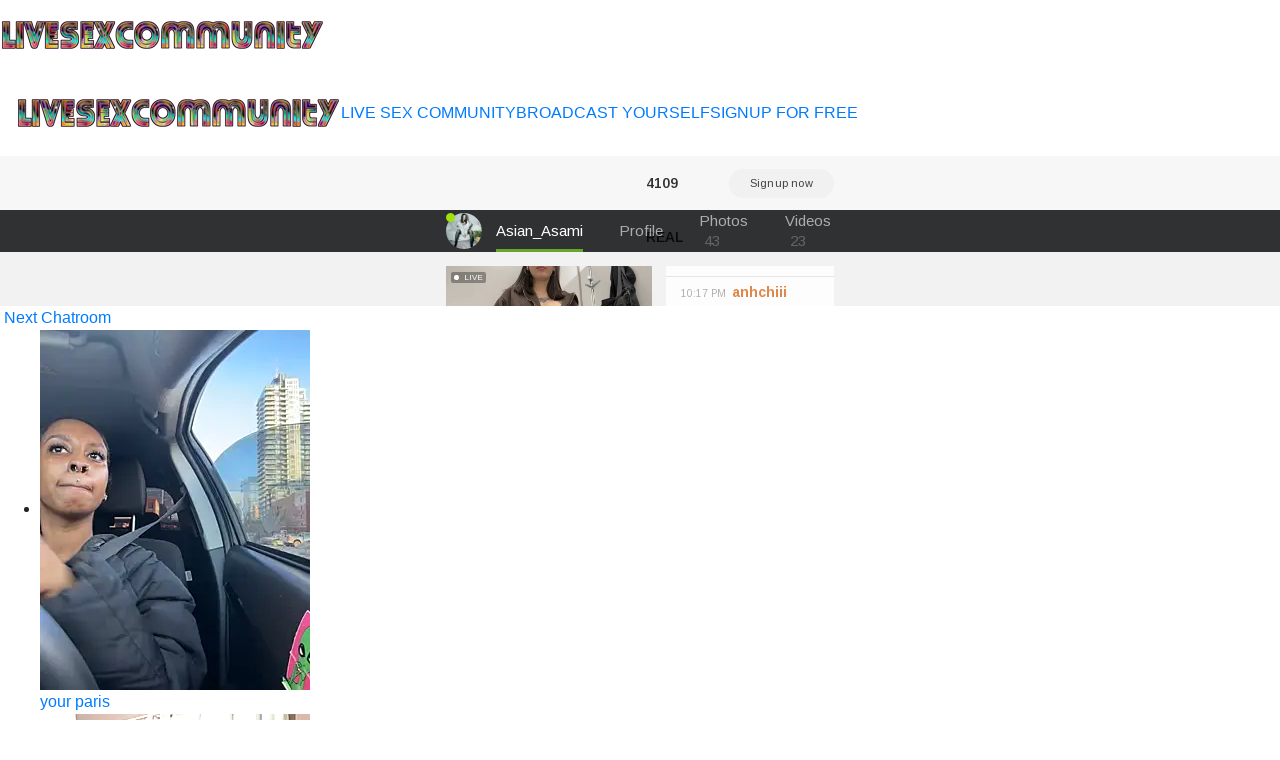

--- FILE ---
content_type: text/html; charset=UTF-8
request_url: https://livesexcommunity.org/cam-chat/Linessay
body_size: 2490
content:

<!doctype html>

    <div class="row">

                				
				
        
    </div>




<html lang="en">
<head>
	
<meta charset="utf-8">
<meta name="viewport" content="width=device-width, initial-scale=1, shrink-to-fit=no">
	
<title>Camwhore&nbsp;Linessay anal live sexchat - Live Sex Community</title>

<meta property="description" content="Hot slut&nbsp;Linessay best chat room" />
<meta property="og:title" content="Webcam bitch&nbsp;Linessay shows hairy pussy" />
<meta property="og:description" content="Hot bitch&nbsp;Linessay anal sex webcam" />
<meta property="og:image" content="https://ssl-ccstatic.highwebmedia.com/images/logo-square.png" />
<meta property="og:image:height" content="1000" />
<meta property="og:image:width" content="1000" /><meta property="og:url" content="https://livesexcommunity.org/cam-chat/Linessay" />
	
<link rel="stylesheet" href="https://maxcdn.bootstrapcdn.com/bootstrap/4.0.0/css/bootstrap.min.css" integrity="sha384-Gn5384xqQ1aoWXA+058RXPxPg6fy4IWvTNh0E263XmFcJlSAwiGgFAW/dAiS6JXm" crossorigin="anonymous">
<link href="css/style.css" rel="stylesheet" type="text/css">
<script src="https://code.jquery.com/jquery-3.2.1.slim.min.js" integrity="sha384-KJ3o2DKtIkvYIK3UENzmM7KCkRr/rE9/Qpg6aAZGJwFDMVNA/GpGFF93hXpG5KkN" crossorigin="anonymous"></script>
<script src="https://cdnjs.cloudflare.com/ajax/libs/popper.js/1.12.9/umd/popper.min.js" integrity="sha384-ApNbgh9B+Y1QKtv3Rn7W3mgPxhU9K/ScQsAP7hUibX39j7fakFPskvXusvfa0b4Q" crossorigin="anonymous"></script>
<script src="https://maxcdn.bootstrapcdn.com/bootstrap/4.0.0/js/bootstrap.min.js" integrity="sha384-JZR6Spejh4U02d8jOt6vLEHfe/JQGiRRSQQxSfFWpi1MquVdAyjUar5+76PVCmYl" crossorigin="anonymous"></script>
<script src="https://ajax.googleapis.com/ajax/libs/jquery/2.1.3/jquery.min.js"></script>
	
<link href="/css/style.css" rel="stylesheet" type="text/css">
<link href="/css/colors.css" rel="stylesheet" type="text/css">
<link href="/css/fontawesome-all.css" rel="stylesheet">	
<!-- Matomo -->
<script type="text/javascript">
  var _paq = _paq || [];
  /* tracker methods like "setCustomDimension" should be called before "trackPageView" */
  _paq.push(['trackPageView']);
  _paq.push(['enableLinkTracking']);
  (function() {
    var u="//cs2684.mojohost.com/matomo_focLKXiXw8PmwftV/";
    _paq.push(['setTrackerUrl', u+'piwik.php']);
    _paq.push(['setSiteId', '130']);
    var d=document, g=d.createElement('script'), s=d.getElementsByTagName('script')[0];
    g.type='text/javascript'; g.async=true; g.defer=true; g.src=u+'piwik.js'; s.parentNode.insertBefore(g,s);
  })();
</script>
<noscript><p><img src="//cs2684.mojohost.com/matomo_focLKXiXw8PmwftV/piwik.php?idsite=130&amp;rec=1" style="border:0;" alt="" /></p></noscript>
<!-- End Matomo Code -->
</head>

<body>
	<div class="container-fluid">
		<div class="row bgcolorheader">
			<img src="/image/logo.png" class="float-left logo">
		</div>
	</div>
	
		


	<div class="nav-bar navbar-expand-lg navbar-light navbar">
		<button class="navbar-toggler custom-toggler" type="button" data-toggle="collapse" data-target="#navbarNavDropdown" aria-controls="navbarNavDropdown" aria-expanded="false" aria-label="Toggle navigation">
    	<span class="navbar-toggler-icon"></span>
  		</button>
		<img src="/image/logo.png" class="logo2">
		<div class="collapse navbar-collapse" id="navbarNavDropdown">
			<ul class="navbar-nav" id="nav">
				<li><a href="/">LIVE SEX COMMUNITY</a></li>
				<li><a href="https://go.stripchat.com/?campaignId=3816ed1a32bf078f6491f784d4b26705af15d96670725084dc7ecc87715c8333&userId=b76f10bb5dd2ed085032b6bb43e0f0a16ec7bf2d492886f113055df1bedd69ec&path=/signup/model">BROADCAST YOURSELF</a></li>
				<li><a href="https://go.stripchat.com/?userId=b76f10bb5dd2ed085032b6bb43e0f0a16ec7bf2d492886f113055df1bedd69ec&action=signUpModalDirectLink">SIGNUP FOR FREE</a></li>
			</ul>
		</div>	
	</div>	
	<div class="stripchat">	
<iframe width="100%" height="100%" style="display:block" marginWidth="0" marginHeight="0" frameBorder="no" src="https://creative.chatrebels.com/LPLiteIframe?tag=girls&autoplay=all&modelName=Linessay&messagesLimit=1000&userId=b76f10bb5dd2ed085032b6bb43e0f0a16ec7bf2d492886f113055df1bedd69ec"></iframe>
	</div>
	
	<div class="message">
		<div><i class="fas fa-arrow-right"></i>&nbsp;<a href="https://livesexcommunity.org/cam-chat/SalyTredelMonte">Next Chatroom</a>
		</div>
	</div>
	
	<div class="container-fluid">
		<div class="row">
			<div class="list">
			<ul>
			 

                				
	  

   
	<li>
		<a href="/cam-chat/Your_Paris">
		<img class="img-fluid modelimage" src="https://img.doppiocdn.com/thumbs/1769120100/132050357_webp" alt="your paris">
		</a>
		<div class="detailwrapper">
		<div class="camicon"></div><div class="nickname"><a href="/cam-chat/Your_Paris">your paris</a></div>
		</div>
	</li>	
		
		
		
        				
	  

   
	<li>
		<a href="/cam-chat/pretty_architect">
		<img class="img-fluid modelimage" src="https://img.doppiocdn.com/thumbs/1769120100/74325330_webp" alt="pretty architec">
		</a>
		<div class="detailwrapper">
		<div class="camicon"></div><div class="nickname"><a href="/cam-chat/pretty_architect">pretty architec</a></div>
		</div>
	</li>	
		
		
		
        				
	  

   
	<li>
		<a href="/cam-chat/BelleLouiseVp">
		<img class="img-fluid modelimage" src="https://img.doppiocdn.com/thumbs/1769120100/22879085_webp" alt="bellelouisevp">
		</a>
		<div class="detailwrapper">
		<div class="camicon"></div><div class="nickname"><a href="/cam-chat/BelleLouiseVp">bellelouisevp</a></div>
		</div>
	</li>	
		
		
		
        				
	  

   
	<li>
		<a href="/cam-chat/ValeryPbb">
		<img class="img-fluid modelimage" src="https://img.doppiocdn.com/thumbs/1769120100/46297026_webp" alt="valerypbb">
		</a>
		<div class="detailwrapper">
		<div class="camicon"></div><div class="nickname"><a href="/cam-chat/ValeryPbb">valerypbb</a></div>
		</div>
	</li>	
		
		
		
        				
	  

   
	<li>
		<a href="/cam-chat/khetyvile">
		<img class="img-fluid modelimage" src="https://img.doppiocdn.com/thumbs/1769120100/198101683_webp" alt="khetyvile">
		</a>
		<div class="detailwrapper">
		<div class="camicon"></div><div class="nickname"><a href="/cam-chat/khetyvile">khetyvile</a></div>
		</div>
	</li>	
		
		
		
        				
	  

   
	<li>
		<a href="/cam-chat/FatimaVelvet">
		<img class="img-fluid modelimage" src="https://img.doppiocdn.com/thumbs/1769120100/234961719_webp" alt="fatimavelvet">
		</a>
		<div class="detailwrapper">
		<div class="camicon"></div><div class="nickname"><a href="/cam-chat/FatimaVelvet">fatimavelvet</a></div>
		</div>
	</li>	
		
		
		
        				
	  

   
	<li>
		<a href="/cam-chat/gooddessamanda">
		<img class="img-fluid modelimage" src="https://img.doppiocdn.com/thumbs/1769120100/125729470_webp" alt="gooddessamanda">
		</a>
		<div class="detailwrapper">
		<div class="camicon"></div><div class="nickname"><a href="/cam-chat/gooddessamanda">gooddessamanda</a></div>
		</div>
	</li>	
		
		
		
        				
	  

   
	<li>
		<a href="/cam-chat/Meghla_nodi">
		<img class="img-fluid modelimage" src="https://img.doppiocdn.com/thumbs/1769120100/226992291_webp" alt="meghla nodi">
		</a>
		<div class="detailwrapper">
		<div class="camicon"></div><div class="nickname"><a href="/cam-chat/Meghla_nodi">meghla nodi</a></div>
		</div>
	</li>	
		
		
		
        				
	  

   
	<li>
		<a href="/cam-chat/ximena_diaz">
		<img class="img-fluid modelimage" src="https://img.doppiocdn.com/thumbs/1769120100/45449538_webp" alt="ximena diaz">
		</a>
		<div class="detailwrapper">
		<div class="camicon"></div><div class="nickname"><a href="/cam-chat/ximena_diaz">ximena diaz</a></div>
		</div>
	</li>	
		
		
		
        				
	  

   
	<li>
		<a href="/cam-chat/Nicolemorelli2">
		<img class="img-fluid modelimage" src="https://img.doppiocdn.com/thumbs/1769120100/126947713_webp" alt="nicolemorelli2">
		</a>
		<div class="detailwrapper">
		<div class="camicon"></div><div class="nickname"><a href="/cam-chat/Nicolemorelli2">nicolemorelli2</a></div>
		</div>
	</li>	
		
		
		
        			</ul>
			</div>
		</div>
	</div>
	
<div class="card-footer footer text-center">
	<div class="container-fluid">	
			<a rel="nofollow" target="_blank" href="https://stripcash.com/registration/b76f10bb5dd2ed085032b6bb43e0f0a16ec7bf2d492886f113055df1bedd69ec">Webmasters</a> | <a rel="nofollow" target="_blank" href="https://go.stripchat.com/?campaignId=3816ed1a32bf078f6491f784d4b26705af15d96670725084dc7ecc87715c8333&userId=b76f10bb5dd2ed085032b6bb43e0f0a16ec7bf2d492886f113055df1bedd69ec&path=/signup/model">Models Wanted</a> 
	</div>
	<div class="container-fluid">	
			&copy; livesexcommunity.org	</div>
</div>		
	</div>
	
</body>
</html>

--- FILE ---
content_type: text/html; charset=UTF-8
request_url: https://livesexcommunity.org/cam-chat/css/style.css
body_size: 2337
content:

<!doctype html>

    <div class="row">

                				
				
        
    </div>




<html lang="en">
<head>
	
<meta charset="utf-8">
<meta name="viewport" content="width=device-width, initial-scale=1, shrink-to-fit=no">
	
<title>Cam whore&nbsp;Css/style.css stripping on cam - Live Sex Community</title>

<meta property="description" content="Cam whore&nbsp;Css/style.css close up sex toy cam" />
<meta property="og:title" content="Cam girl&nbsp;Css/style.css milf live sex cam" />
<meta property="og:description" content="Sexy babe&nbsp;Css/style.css close up panties cam" />
<meta property="og:image" content="https://ssl-ccstatic.highwebmedia.com/images/logo-square.png" />
<meta property="og:image:height" content="1000" />
<meta property="og:image:width" content="1000" /><meta property="og:url" content="https://livesexcommunity.org/cam-chat/css/style.css" />
	
<link rel="stylesheet" href="https://maxcdn.bootstrapcdn.com/bootstrap/4.0.0/css/bootstrap.min.css" integrity="sha384-Gn5384xqQ1aoWXA+058RXPxPg6fy4IWvTNh0E263XmFcJlSAwiGgFAW/dAiS6JXm" crossorigin="anonymous">
<link href="css/style.css" rel="stylesheet" type="text/css">
<script src="https://code.jquery.com/jquery-3.2.1.slim.min.js" integrity="sha384-KJ3o2DKtIkvYIK3UENzmM7KCkRr/rE9/Qpg6aAZGJwFDMVNA/GpGFF93hXpG5KkN" crossorigin="anonymous"></script>
<script src="https://cdnjs.cloudflare.com/ajax/libs/popper.js/1.12.9/umd/popper.min.js" integrity="sha384-ApNbgh9B+Y1QKtv3Rn7W3mgPxhU9K/ScQsAP7hUibX39j7fakFPskvXusvfa0b4Q" crossorigin="anonymous"></script>
<script src="https://maxcdn.bootstrapcdn.com/bootstrap/4.0.0/js/bootstrap.min.js" integrity="sha384-JZR6Spejh4U02d8jOt6vLEHfe/JQGiRRSQQxSfFWpi1MquVdAyjUar5+76PVCmYl" crossorigin="anonymous"></script>
<script src="https://ajax.googleapis.com/ajax/libs/jquery/2.1.3/jquery.min.js"></script>
	
<link href="/css/style.css" rel="stylesheet" type="text/css">
<link href="/css/colors.css" rel="stylesheet" type="text/css">
<link href="/css/fontawesome-all.css" rel="stylesheet">	
<!-- Matomo -->
<script type="text/javascript">
  var _paq = _paq || [];
  /* tracker methods like "setCustomDimension" should be called before "trackPageView" */
  _paq.push(['trackPageView']);
  _paq.push(['enableLinkTracking']);
  (function() {
    var u="//cs2684.mojohost.com/matomo_focLKXiXw8PmwftV/";
    _paq.push(['setTrackerUrl', u+'piwik.php']);
    _paq.push(['setSiteId', '130']);
    var d=document, g=d.createElement('script'), s=d.getElementsByTagName('script')[0];
    g.type='text/javascript'; g.async=true; g.defer=true; g.src=u+'piwik.js'; s.parentNode.insertBefore(g,s);
  })();
</script>
<noscript><p><img src="//cs2684.mojohost.com/matomo_focLKXiXw8PmwftV/piwik.php?idsite=130&amp;rec=1" style="border:0;" alt="" /></p></noscript>
<!-- End Matomo Code -->
</head>

<body>
	<div class="container-fluid">
		<div class="row bgcolorheader">
			<img src="/image/logo.png" class="float-left logo">
		</div>
	</div>
	
		


	<div class="nav-bar navbar-expand-lg navbar-light navbar">
		<button class="navbar-toggler custom-toggler" type="button" data-toggle="collapse" data-target="#navbarNavDropdown" aria-controls="navbarNavDropdown" aria-expanded="false" aria-label="Toggle navigation">
    	<span class="navbar-toggler-icon"></span>
  		</button>
		<img src="/image/logo.png" class="logo2">
		<div class="collapse navbar-collapse" id="navbarNavDropdown">
			<ul class="navbar-nav" id="nav">
				<li><a href="/">LIVE SEX COMMUNITY</a></li>
				<li><a href="https://go.stripchat.com/?campaignId=3816ed1a32bf078f6491f784d4b26705af15d96670725084dc7ecc87715c8333&userId=b76f10bb5dd2ed085032b6bb43e0f0a16ec7bf2d492886f113055df1bedd69ec&path=/signup/model">BROADCAST YOURSELF</a></li>
				<li><a href="https://go.stripchat.com/?userId=b76f10bb5dd2ed085032b6bb43e0f0a16ec7bf2d492886f113055df1bedd69ec&action=signUpModalDirectLink">SIGNUP FOR FREE</a></li>
			</ul>
		</div>	
	</div>	
	<div class="stripchat">	
<iframe width="100%" height="100%" style="display:block" marginWidth="0" marginHeight="0" frameBorder="no" src="https://creative.chatrebels.com/LPLiteIframe?tag=girls&autoplay=all&modelName=css/style.css&messagesLimit=1000&userId=b76f10bb5dd2ed085032b6bb43e0f0a16ec7bf2d492886f113055df1bedd69ec"></iframe>
	</div>
	
	<div class="message">
		<div><i class="fas fa-arrow-right"></i>&nbsp;<a href="https://livesexcommunity.org/cam-chat/mixedbabygigi">Next Chatroom</a>
		</div>
	</div>
	
	<div class="container-fluid">
		<div class="row">
			<div class="list">
			<ul>
			 

                				
	  

   
	<li>
		<a href="/cam-chat/Anu--Telugu">
		<img class="img-fluid modelimage" src="https://img.doppiocdn.com/thumbs/1769120100/185284459_webp" alt="anu--telugu">
		</a>
		<div class="detailwrapper">
		<div class="camicon"></div><div class="nickname"><a href="/cam-chat/Anu--Telugu">anu--telugu</a></div>
		</div>
	</li>	
		
		
		
        				
	  

   
	<li>
		<a href="/cam-chat/KyssaraPlay">
		<img class="img-fluid modelimage" src="https://img.doppiocdn.com/thumbs/1769120100/212266095_webp" alt="kyssaraplay">
		</a>
		<div class="detailwrapper">
		<div class="camicon"></div><div class="nickname"><a href="/cam-chat/KyssaraPlay">kyssaraplay</a></div>
		</div>
	</li>	
		
		
		
        				
	  

   
	<li>
		<a href="/cam-chat/Nahomi_King">
		<img class="img-fluid modelimage" src="https://img.doppiocdn.com/thumbs/1769120100/147822365_webp" alt="nahomi king">
		</a>
		<div class="detailwrapper">
		<div class="camicon"></div><div class="nickname"><a href="/cam-chat/Nahomi_King">nahomi king</a></div>
		</div>
	</li>	
		
		
		
        				
	  

   
	<li>
		<a href="/cam-chat/latinfemale">
		<img class="img-fluid modelimage" src="https://img.doppiocdn.com/thumbs/1769120100/4780835_webp" alt="latinfemale">
		</a>
		<div class="detailwrapper">
		<div class="camicon"></div><div class="nickname"><a href="/cam-chat/latinfemale">latinfemale</a></div>
		</div>
	</li>	
		
		
		
        				
	  

   
	<li>
		<a href="/cam-chat/Banee_bunnyLIVE">
		<img class="img-fluid modelimage" src="https://img.doppiocdn.com/thumbs/1769120100/157938075_webp" alt="banee bunnylive">
		</a>
		<div class="detailwrapper">
		<div class="camicon"></div><div class="nickname"><a href="/cam-chat/Banee_bunnyLIVE">banee bunnylive</a></div>
		</div>
	</li>	
		
		
		
        				
	  

   
	<li>
		<a href="/cam-chat/anonymouszN">
		<img class="img-fluid modelimage" src="https://img.doppiocdn.com/thumbs/1769120100/180663885_webp" alt="anonymouszn">
		</a>
		<div class="detailwrapper">
		<div class="camicon"></div><div class="nickname"><a href="/cam-chat/anonymouszN">anonymouszn</a></div>
		</div>
	</li>	
		
		
		
        				
	  

   
	<li>
		<a href="/cam-chat/Sonia_soni332">
		<img class="img-fluid modelimage" src="https://img.doppiocdn.com/thumbs/1769120100/197743733_webp" alt="sonia soni332">
		</a>
		<div class="detailwrapper">
		<div class="camicon"></div><div class="nickname"><a href="/cam-chat/Sonia_soni332">sonia soni332</a></div>
		</div>
	</li>	
		
		
		
        				
	  

   
	<li>
		<a href="/cam-chat/Hilary_Smile_">
		<img class="img-fluid modelimage" src="https://img.doppiocdn.com/thumbs/1769120100/106761089_webp" alt="hilary smile ">
		</a>
		<div class="detailwrapper">
		<div class="camicon"></div><div class="nickname"><a href="/cam-chat/Hilary_Smile_">hilary smile </a></div>
		</div>
	</li>	
		
		
		
        				
	  

   
	<li>
		<a href="/cam-chat/Lena_helleen">
		<img class="img-fluid modelimage" src="https://img.doppiocdn.com/thumbs/1769120100/117092227_webp" alt="lena helleen">
		</a>
		<div class="detailwrapper">
		<div class="camicon"></div><div class="nickname"><a href="/cam-chat/Lena_helleen">lena helleen</a></div>
		</div>
	</li>	
		
		
		
        				
	  

   
	<li>
		<a href="/cam-chat/GirlNaughtyFull">
		<img class="img-fluid modelimage" src="https://img.doppiocdn.com/thumbs/1769120100/227383185_webp" alt="girlnaughtyfull">
		</a>
		<div class="detailwrapper">
		<div class="camicon"></div><div class="nickname"><a href="/cam-chat/GirlNaughtyFull">girlnaughtyfull</a></div>
		</div>
	</li>	
		
		
		
        			</ul>
			</div>
		</div>
	</div>
	
<div class="card-footer footer text-center">
	<div class="container-fluid">	
			<a rel="nofollow" target="_blank" href="https://stripcash.com/registration/b76f10bb5dd2ed085032b6bb43e0f0a16ec7bf2d492886f113055df1bedd69ec">Webmasters</a> | <a rel="nofollow" target="_blank" href="https://go.stripchat.com/?campaignId=3816ed1a32bf078f6491f784d4b26705af15d96670725084dc7ecc87715c8333&userId=b76f10bb5dd2ed085032b6bb43e0f0a16ec7bf2d492886f113055df1bedd69ec&path=/signup/model">Models Wanted</a> 
	</div>
	<div class="container-fluid">	
			&copy; livesexcommunity.org	</div>
</div>		
	</div>
	
</body>
</html>